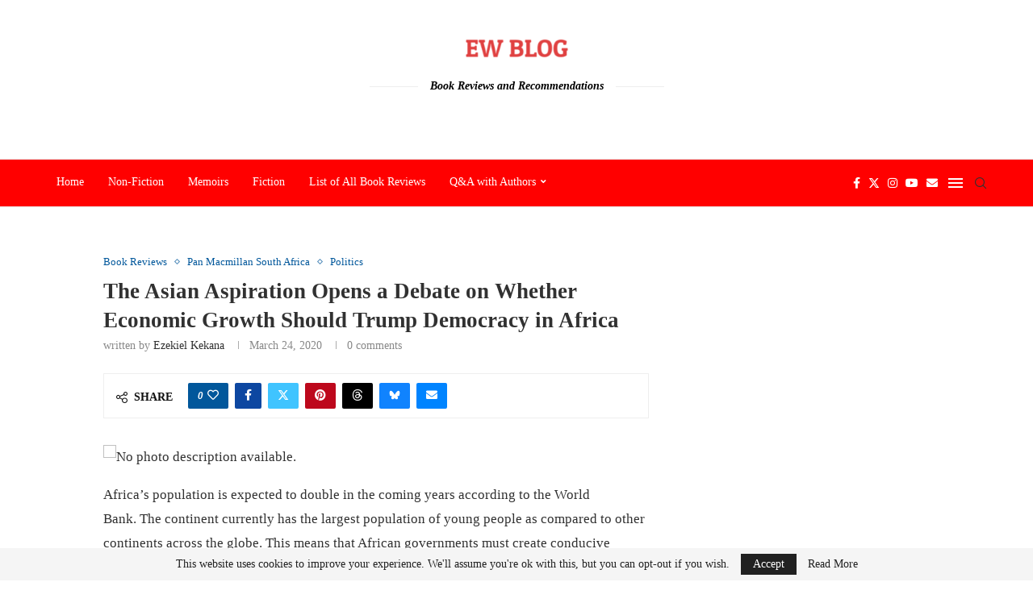

--- FILE ---
content_type: text/html; charset=utf-8
request_url: https://www.google.com/recaptcha/api2/aframe
body_size: 269
content:
<!DOCTYPE HTML><html><head><meta http-equiv="content-type" content="text/html; charset=UTF-8"></head><body><script nonce="xLl2_-jAAoSWJPJ9A6DFQg">/** Anti-fraud and anti-abuse applications only. See google.com/recaptcha */ try{var clients={'sodar':'https://pagead2.googlesyndication.com/pagead/sodar?'};window.addEventListener("message",function(a){try{if(a.source===window.parent){var b=JSON.parse(a.data);var c=clients[b['id']];if(c){var d=document.createElement('img');d.src=c+b['params']+'&rc='+(localStorage.getItem("rc::a")?sessionStorage.getItem("rc::b"):"");window.document.body.appendChild(d);sessionStorage.setItem("rc::e",parseInt(sessionStorage.getItem("rc::e")||0)+1);localStorage.setItem("rc::h",'1768764342337');}}}catch(b){}});window.parent.postMessage("_grecaptcha_ready", "*");}catch(b){}</script></body></html>